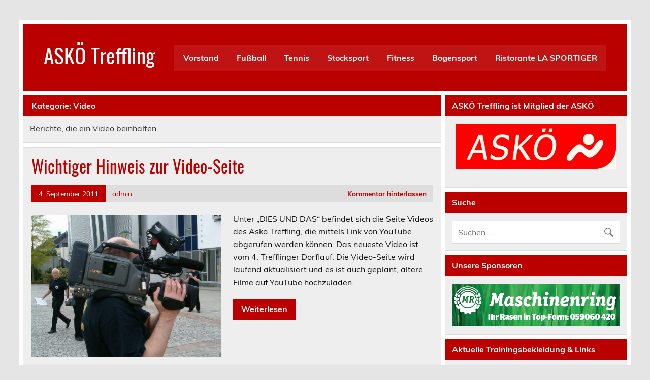

--- FILE ---
content_type: application/javascript
request_url: https://www.askoe-treffling.at/wp-content/plugins/my-calendar/js/modal/accessible-modal-window-aria.js?ver=3.6.1758521
body_size: 3765
content:
/**
 * ES2015 accessible modal window system, using ARIA
 *
 * Forked from van11y.net
 *
 * Website: https://van11y.net/accessible-modal/
 * License MIT: https://github.com/nico3333fr/van11y-accessible-modal-window-aria/blob/master/LICENSE
 */
'use strict';

(function (doc) {

  'use strict';

  var MODAL_JS_CLASS = 'mc-modal';
  var MODAL_ID_PREFIX = 'label_modal_';
  var MODAL_CLASS_SUFFIX = 'modal';
  var MODAL_DATA_BACKGROUND_ATTR = 'data-modal-background-click';
  var MODAL_PREFIX_CLASS_ATTR = 'data-modal-prefix-class';
  var MODAL_TEXT_ATTR = 'data-modal-text';
  var MODAL_CONTENT_ID_ATTR = 'data-modal-content-id';
  var MODAL_DESCRIBEDBY_ID_ATTR = 'data-modal-describedby-id';
  var MODAL_TITLE_ATTR = 'data-modal-title';
  var MODAL_FOCUS_TO_ATTR = 'data-modal-focus-toid';
  var MODAL_CLOSE_TEXT_ATTR = 'data-modal-close-text';
  var MODAL_ROLE = 'dialog';

  var MODAL_BUTTON_CLASS_SUFFIX = 'modal-close';
  var MODAL_BUTTON_JS_ID = 'mc-modal-close';
  var MODAL_BUTTON_JS_CLASS = 'mc-modal-close';
  var MODAL_BUTTON_CONTENT_BACK_ID = 'data-content-back-id';
  var MODAL_BUTTON_FOCUS_BACK_ID = 'data-focus-back';

  var MODAL_WRAPPER_CLASS_SUFFIX = 'modal__wrapper';
  var MODAL_CONTENT_CLASS_SUFFIX = 'modal__content';
  var MODAL_CONTENT_JS_ID = 'mc-modal-content';

  var MODAL_CLOSE_TEXT_CLASS_SUFFIX = 'modal-close__text';

  var MODAL_TITLE_ID = 'modal-title';
  var MODAL_TITLE_CLASS_SUFFIX = 'modal-title';

  var FOCUSABLE_ELEMENTS_STRING = "a[href], area[href], input:not([type='hidden']):not([disabled]), select:not([disabled]), textarea:not([disabled]), button:not([disabled]), iframe, object, embed, *[tabindex], *[contenteditable]";
  var WRAPPER_PAGE_JS = 'mc-modal-page';

  var MODAL_JS_ID = 'mc-modal';

  var MODAL_OVERLAY_ID = 'mc-modal-overlay';
  var MODAL_OVERLAY_CLASS_SUFFIX = 'modal-overlay';
  var MODAL_OVERLAY_TXT = 'Close modal';
  var MODAL_OVERLAY_BG_ENABLED_ATTR = 'data-background-click';

  var VISUALLY_HIDDEN_CLASS = 'invisible';
  var NO_SCROLL_CLASS = 'mc-no-scroll';

  var ATTR_ROLE = 'role';
  var ATTR_OPEN = 'open';
  var ATTR_LABELLEDBY = 'aria-labelledby';
  var ATTR_DESCRIBEDBY = 'aria-describedby';
  //const ATTR_MODAL = 'aria-modal="true"';
  var ATTR_HASPOPUP = 'aria-haspopup';
  var ATTR_HASPOPUP_VALUE = 'dialog';

  var findById = function findById(id) {
    return doc.getElementById(id);
  };

  var addClass = function addClass(el, className) {
    if (el.classList) {
      el.classList.add(className); // IE 10+
    } else {
        el.className += ' ' + className; // IE 8+
      }
  };

  var removeClass = function removeClass(el, className) {
    if (el.classList) {
      el.classList.remove(className); // IE 10+
    } else {
        el.className = el.className.replace(new RegExp('(^|\\b)' + className.split(' ').join('|') + '(\\b|$)', 'gi'), ' '); // IE 8+
      }
  };

  var hasClass = function hasClass(el, className) {
    if (el.classList) {
      return el.classList.contains(className); // IE 10+
    } else {
        return new RegExp('(^| )' + className + '( |$)', 'gi').test(el.className); // IE 8+ ?
      }
  };
  /*const wrapInner = (el, wrapper_el) => { // doesn't work on IE/Edge, f…
      while (el.firstChild)
          wrapper_el.append(el.firstChild);
      el.append(wrapper_el);
   }*/
  function wrapInner(parent, wrapper) {
    if (typeof wrapper === "string") wrapper = document.createElement(wrapper);

    parent.appendChild(wrapper);

    while (parent.firstChild !== wrapper) wrapper.appendChild(parent.firstChild);
  }

  function remove(el) {
    /* node.remove() is too modern for IE≤11 */
    el.parentNode.removeChild(el);
  }

  /* gets an element el, search if it is child of parent class, returns id of the parent */
  var searchParent = function searchParent(el, parentClass) {
    var found = false;
    var parentElement = el.parentNode;
    while (parentElement && found === false) {
      if (hasClass(parentElement, parentClass) === true) {
        found = true;
      } else {
        parentElement = parentElement.parentNode;
      }
    }
    if (found === true) {
      return parentElement.getAttribute('id');
    } else {
      return '';
    }
  };

  /**
   * Create the template for an overlay
   * @param  {Object} config
   * @return {String}
   */
  var createOverlay = function createOverlay(config) {

    var id = MODAL_OVERLAY_ID;
    var overlayText = config.text || MODAL_OVERLAY_TXT;
    var overlayClass = config.prefixClass + MODAL_OVERLAY_CLASS_SUFFIX;
    var overlayBackgroundEnabled = config.backgroundEnabled === 'disabled' ? 'disabled' : 'enabled';

    return '<span\n                    id="' + id + '"\n                    class="' + overlayClass + '"\n                    ' + MODAL_OVERLAY_BG_ENABLED_ATTR + '="' + overlayBackgroundEnabled + '"\n                    title="' + overlayText + '"\n                    >\n                    <span class="' + VISUALLY_HIDDEN_CLASS + '">' + overlayText + '</span>\n                  </span>';
  };

  /**
   * Create the template for a modal
   * @param  {Object} config
   * @return {String}
   */
  var createModal = function createModal(config) {
	var dialog = document.createElement( 'dialog' );
	var outerContent = document.createElement( 'div' );
	var innerContent = document.createElement( 'div' );
	var contentContainer = document.createElement( 'div' );
	contentContainer.setAttribute( 'id', MODAL_CONTENT_JS_ID );

	var id = MODAL_JS_ID;
    var modalClassName = config.modalPrefixClass + MODAL_CLASS_SUFFIX;
    var modalClassWrapper = config.modalPrefixClass + MODAL_WRAPPER_CLASS_SUFFIX;
    var buttonCloseClassName = config.modalPrefixClass + MODAL_BUTTON_CLASS_SUFFIX;
    var buttonCloseInner = '<span class="' + config.modalPrefixClass + MODAL_CLOSE_TEXT_CLASS_SUFFIX + '">\n                                          ' + config.modalCloseText + '\n                                         </span>';
    var contentClassName = config.modalPrefixClass + MODAL_CONTENT_CLASS_SUFFIX;
    var titleClassName = config.modalPrefixClass + MODAL_TITLE_CLASS_SUFFIX;
    var title = config.modalTitle !== '' ? '<div class="mc-modal-title-container"><h1 id="' + MODAL_TITLE_ID + '" class="' + titleClassName + '">\n                                          ' + config.modalTitle + '\n                                         </h1></div>' : '';
    var button_close = '<button type="button" class="' + MODAL_BUTTON_JS_CLASS + ' ' + buttonCloseClassName + '" id="' + MODAL_BUTTON_JS_ID + '" ' + MODAL_BUTTON_CONTENT_BACK_ID + '="' + config.modalContentId + '" ' + MODAL_BUTTON_FOCUS_BACK_ID + '="' + config.modalFocusBackId + '"><span class="dashicons dashicons-no" aria-hidden="true"></span>\n                               ' + buttonCloseInner + '\n                              </button>';
    var content = config.modalText;

    // If there is no content but an id we try to fetch content id
    if (content === '' && config.modalContentId) {
      var contentFromId = findById(config.modalContentId);
      if (contentFromId) {
		contentContainer.insertAdjacentElement( 'beforeEnd', contentFromId );
      }
    } else {
		contentContainer.insertAdjacentHTML( 'beforeEnd', content );
	}
	dialog.setAttribute( 'id', id );
	dialog.classList.add( modalClassName );
	dialog.setAttribute( ATTR_ROLE, MODAL_ROLE );
	dialog.setAttribute( ATTR_DESCRIBEDBY, config.modalDescribedById + ' ' + ATTR_OPEN );
	dialog.setAttribute( ATTR_LABELLEDBY, MODAL_TITLE_ID );
	outerContent.setAttribute( 'role', 'document' );
	outerContent.classList.add( modalClassWrapper );
	outerContent.insertAdjacentHTML( 'afterBegin', button_close );
	innerContent.classList.add( contentClassName );
	innerContent.insertAdjacentHTML( 'afterBegin', title );
	innerContent.insertAdjacentElement( 'beforeEnd', contentContainer );
	outerContent.insertAdjacentElement( 'afterBegin', innerContent );
	dialog.insertAdjacentElement( 'afterBegin', outerContent );

	return dialog;
  };

  var closeModal = function closeModal(config) {

    if (config.modalFocusBackId !== '') {
		var modalReturn = findById( config.modalFocusBackId );
		var modalReturnContainer = modalReturn.closest( '.mc-events' ); // only works when control is inside container.
		if (modalReturnContainer ) {
			modalReturnContainer.insertAdjacentElement( 'beforeEnd', config.modalContent.firstChild );
		}
	}

	remove(config.modal);
    remove(config.overlay);

    if (config.modalFocusBackId) {
      var contentFocus = findById(config.modalFocusBackId);
      if (contentFocus) {
        contentFocus.focus();
      }
    }
  };

  /** Find all modals inside a container
   * @param  {Node} node Default document
   * @return {Array}
   */
  var $listModals = function $listModals() {
    var node = arguments.length <= 0 || arguments[0] === undefined ? doc : arguments[0];
    return [].slice.call(node.querySelectorAll('.' + MODAL_JS_CLASS));
  };

  /**
   * Build modals for a container
   * @param  {Node} node
   */
  var attach = function attach(node) {
    var addListeners = arguments.length <= 1 || arguments[1] === undefined ? true : arguments[1];

    $listModals(node).forEach(function (modal_node) {

      var iLisible = Math.random().toString(32).slice(2, 12);
      var wrapperBody = findById(WRAPPER_PAGE_JS);
      var body = doc.querySelector('body');

      modal_node.setAttribute('id', MODAL_ID_PREFIX + iLisible);
      modal_node.setAttribute(ATTR_HASPOPUP, ATTR_HASPOPUP_VALUE);

      if (wrapperBody === null || wrapperBody.length === 0) {
        var wrapper = doc.createElement('DIV');
        wrapper.setAttribute('id', WRAPPER_PAGE_JS);
        wrapInner(body, wrapper);
		wrapperBody = wrapper;
      }
    });

    if (addListeners) {

      /* listeners */
      ['click', 'keydown'].forEach(function (eventName) {

        doc.body.addEventListener(eventName, function (e) {

          // click on link modal
          var parentModalLauncher = searchParent(e.target, MODAL_JS_CLASS);
          if ((hasClass(e.target, MODAL_JS_CLASS) === true || parentModalLauncher !== '') && eventName === 'click') {
            var body = doc.querySelector('body');
            var modalLauncher = parentModalLauncher !== '' ? findById(parentModalLauncher) : e.target;
            var modalPrefixClass = modalLauncher.hasAttribute(MODAL_PREFIX_CLASS_ATTR) === true ? modalLauncher.getAttribute(MODAL_PREFIX_CLASS_ATTR) + '-' : '';
            var modalText = modalLauncher.hasAttribute(MODAL_TEXT_ATTR) === true ? modalLauncher.getAttribute(MODAL_TEXT_ATTR) : '';
            var modalContentId = modalLauncher.hasAttribute(MODAL_CONTENT_ID_ATTR) === true ? modalLauncher.getAttribute(MODAL_CONTENT_ID_ATTR) : '';
            var modalDescribedById = modalLauncher.hasAttribute(MODAL_DESCRIBEDBY_ID_ATTR) === true ? modalLauncher.getAttribute(MODAL_DESCRIBEDBY_ID_ATTR) : '';
            var modalTitle = modalLauncher.hasAttribute(MODAL_TITLE_ATTR) === true ? modalLauncher.getAttribute(MODAL_TITLE_ATTR) : '';
            var modalCloseText = modalLauncher.hasAttribute(MODAL_CLOSE_TEXT_ATTR) === true ? modalLauncher.getAttribute(MODAL_CLOSE_TEXT_ATTR) : MODAL_OVERLAY_TXT;
            var backgroundEnabled = modalLauncher.hasAttribute(MODAL_DATA_BACKGROUND_ATTR) === true ? modalLauncher.getAttribute(MODAL_DATA_BACKGROUND_ATTR) : '';
            var modalGiveFocusToId = modalLauncher.hasAttribute(MODAL_FOCUS_TO_ATTR) === true ? modalLauncher.getAttribute(MODAL_FOCUS_TO_ATTR) : '';

            var wrapperBody = findById(WRAPPER_PAGE_JS);

            // insert overlay
            body.insertAdjacentHTML('beforeEnd', createOverlay({
              text: modalCloseText,
              backgroundEnabled: backgroundEnabled,
              prefixClass: modalPrefixClass
            }));

			// insert modal
            body.insertAdjacentElement('beforeEnd', createModal({
              modalText: modalText,
              modalPrefixClass: modalPrefixClass,
              backgroundEnabled: modalContentId,
              modalTitle: modalTitle,
              modalCloseText: modalCloseText,
              modalCloseTitle: modalCloseText,
              modalContentId: modalContentId,
              modalDescribedById: modalDescribedById,
              modalFocusBackId: modalLauncher.getAttribute('id')
            }));

            // hide page
            wrapperBody.setAttribute('inert', '');

            // add class noscroll to body
            addClass(body, NO_SCROLL_CLASS);

            // give focus to close button or specified element
            var closeButton = findById(MODAL_BUTTON_JS_ID);
            if (modalGiveFocusToId !== '') {
              var focusTo = findById(modalGiveFocusToId);
              if (focusTo) {
                focusTo.focus();
              } else {
                closeButton.focus();
              }
            } else {
              closeButton.focus();
            }

            e.preventDefault();
          }

          // click on close button or on overlay not blocked
          var parentButton = searchParent(e.target, MODAL_BUTTON_JS_CLASS);
          if ((e.target.getAttribute('id') === MODAL_BUTTON_JS_ID || parentButton !== '' || e.target.getAttribute('id') === MODAL_OVERLAY_ID || hasClass(e.target, MODAL_BUTTON_JS_CLASS) === true) && eventName === 'click') {
            var body = doc.querySelector('body');
            var wrapperBody = findById(WRAPPER_PAGE_JS);
            var modal = findById(MODAL_JS_ID);
            var modalContent = findById(MODAL_CONTENT_JS_ID) ? findById(MODAL_CONTENT_JS_ID) : '';
            var overlay = findById(MODAL_OVERLAY_ID);
            var modalButtonClose = findById(MODAL_BUTTON_JS_ID);
            var modalFocusBackId = modalButtonClose.getAttribute(MODAL_BUTTON_FOCUS_BACK_ID);
            var contentBackId = modalButtonClose.getAttribute(MODAL_BUTTON_CONTENT_BACK_ID);
            var backgroundEnabled = overlay.getAttribute(MODAL_OVERLAY_BG_ENABLED_ATTR);

            if (!(e.target.getAttribute('id') === MODAL_OVERLAY_ID && backgroundEnabled === 'disabled')) {

              closeModal({
                modal: modal,
                modalContent: modalContent,
                overlay: overlay,
                modalFocusBackId: modalFocusBackId,
                contentBackId: contentBackId,
                backgroundEnabled: backgroundEnabled,
                fromId: e.target.getAttribute('id')
              });

              // show back page
              wrapperBody.removeAttribute('inert');

              // remove class noscroll to body
              removeClass(body, NO_SCROLL_CLASS);
            }
          }

          // strike a key when modal opened
          if (findById(MODAL_JS_ID) && eventName === 'keydown') {
            var body = doc.querySelector('body');
            var wrapperBody = findById(WRAPPER_PAGE_JS);
            var modal = findById(MODAL_JS_ID);
            var modalContent = findById(MODAL_CONTENT_JS_ID) ? findById(MODAL_CONTENT_JS_ID) : '';
            var overlay = findById(MODAL_OVERLAY_ID);
            var modalButtonClose = findById(MODAL_BUTTON_JS_ID);
            var modalFocusBackId = modalButtonClose.getAttribute(MODAL_BUTTON_FOCUS_BACK_ID);
            var contentBackId = modalButtonClose.getAttribute(MODAL_BUTTON_CONTENT_BACK_ID);
            var listFocusables = [].slice.call(modal.querySelectorAll(FOCUSABLE_ELEMENTS_STRING));
			listFocusables = listFocusables.filter( checkElementVisibility );
			function checkElementVisibility(el) {
				return el.checkVisibility();
			}

            // esc
            if (e.keyCode === 27) {

              closeModal({
                modal: modal,
                modalContent: modalContent,
                overlay: overlay,
                modalFocusBackId: modalFocusBackId,
                contentBackId: contentBackId
              });

              // show back page
              wrapperBody.removeAttribute('inert');

              // remove class noscroll to body
              removeClass(body, NO_SCROLL_CLASS);
            }

            // tab or shift tab in modal => capture focus
            if (e.key === 'Tab' && listFocusables.indexOf(e.target) >= 0) {
              // shift-tab on first element focusable => focus on last
              if (e.shiftKey) {
                if (e.target === listFocusables[0]) {
                  listFocusables.at(-1).focus();
                  e.preventDefault();
                }
              } else {
                // tab on last element focusable => focus on first
                if (e.target === listFocusables.at(-1)) {
                  listFocusables[0].focus();
                  e.preventDefault();
                }
              }
            }

            // tab outside modal => put it in focus
            if (e.keyCode === 9 && listFocusables.indexOf(e.target) === -1) {
              e.preventDefault();
              listFocusables[0].focus();
            }
          }
        }, true);
      });
    }
  };

  var onLoad = function onLoad() {
    attach();
    document.removeEventListener('DOMContentLoaded', onLoad);
  };

  document.addEventListener('DOMContentLoaded', onLoad);

  window.accessibleModalWindowAria = attach;
})(document);
